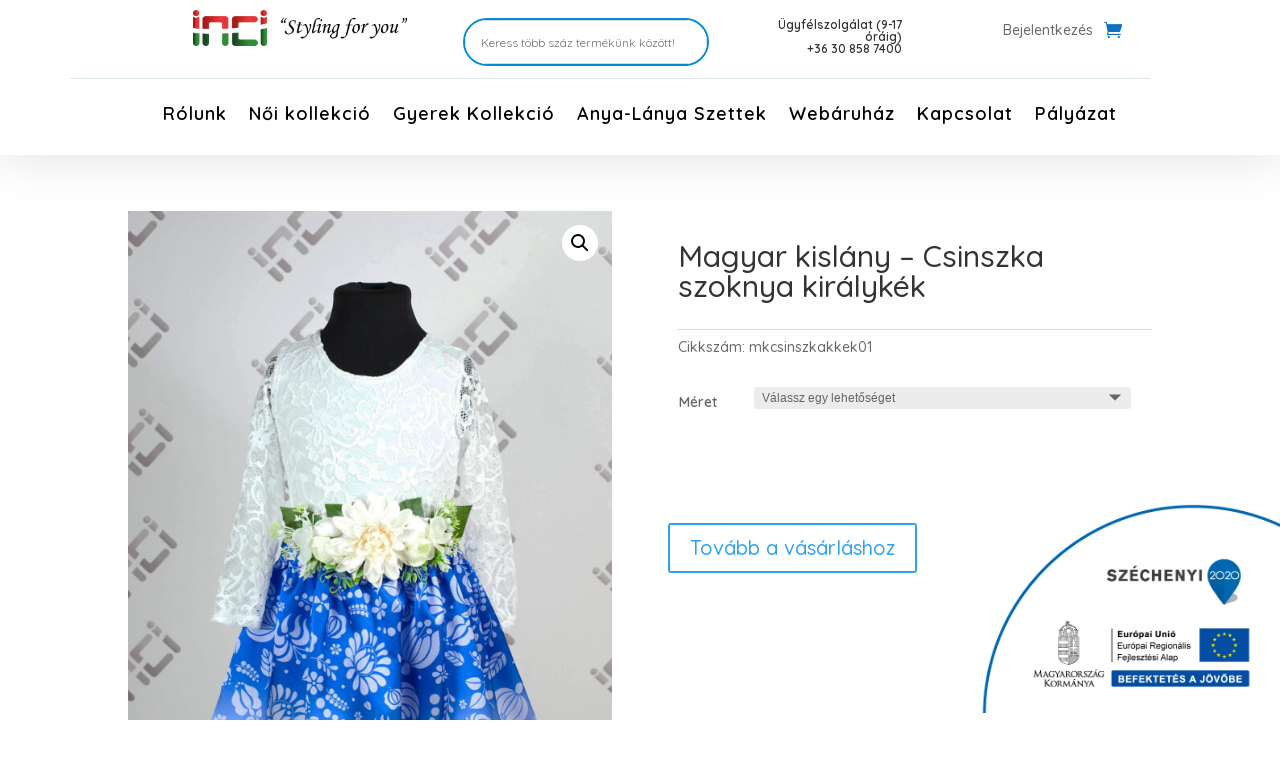

--- FILE ---
content_type: text/css
request_url: https://inci.hu/wp-content/et-cache/243747/et-core-unified-cpt-tb-3523-tb-3524-tb-3520-243747-1762958718432.min.css
body_size: 2038
content:
.et_pb_section_0_tb_header{min-height:100px;z-index:10;box-shadow:0px 2px 50px 0px rgba(0,0,0,0.12);position:fixed!important;top:0px;bottom:auto;left:0px;right:auto}.et_pb_section_0_tb_header.et_pb_section{padding-top:0px;padding-bottom:0px;margin-bottom:200px;background-color:#ffffff!important}body.logged-in.admin-bar .et_pb_section_0_tb_header{top:calc(0px + 32px)}.et_pb_row_0_tb_header,body #page-container .et-db #et-boc .et-l .et_pb_row_0_tb_header.et_pb_row,body.et_pb_pagebuilder_layout.single #page-container #et-boc .et-l .et_pb_row_0_tb_header.et_pb_row,body.et_pb_pagebuilder_layout.single.et_full_width_page #page-container .et_pb_row_0_tb_header.et_pb_row{max-width:1500px}.et_pb_row_0_tb_header{left:65px;right:auto}.et_pb_image_0_tb_header{max-width:100%;text-align:left;margin-left:0}.et_pb_search_0_tb_header input.et_pb_searchsubmit{font-size:0px;background-color:rgba(0,0,0,0)!important;border-color:rgba(0,0,0,0)!important}.et_pb_search_0_tb_header form input.et_pb_s,.et_pb_search_0_tb_header form input.et_pb_s::placeholder{font-size:9px;font-size:9px;font-size:9px;font-size:9px}.et_pb_search_0_tb_header form input.et_pb_s::-webkit-input-placeholder{font-size:9px;font-size:9px;font-size:9px;font-size:9px}.et_pb_search_0_tb_header form input.et_pb_s::-ms-input-placeholder{font-size:9px;font-size:9px;font-size:9px;font-size:9px}.et_pb_search_0_tb_header form input.et_pb_s::-moz-placeholder{font-size:9px}.et_pb_search_0_tb_header form input.et_pb_s::-moz-placeholder::-webkit-input-placeholder{font-size:9px}.et_pb_search_0_tb_header form input.et_pb_s::-moz-placeholder::-moz-placeholder{font-size:9px}.et_pb_search_0_tb_header form input.et_pb_s::-moz-placeholder::-ms-input-placeholder{font-size:9px}.et_pb_search_0_tb_header.et_pb_search,.et_pb_search_0_tb_header input.et_pb_s{border-radius:30px 30px 30px 30px;overflow:hidden}.et_pb_search_0_tb_header.et_pb_search{border-width:2px;border-color:#008dd2}.et_pb_search_0_tb_header{overflow-x:hidden;overflow-y:hidden;margin-top:8px!important;width:200%;max-width:115%}.et_pb_search_0_tb_header input.et_pb_s{padding-top:0em!important;padding-right:0em!important;padding-bottom:0.2em!important;padding-left:1em!important;border-color:rgba(0,0,0,0)!important;height:auto;min-height:0}.et_pb_text_0_tb_header{font-family:'Quicksand',Helvetica,Arial,Lucida,sans-serif;font-size:10px;margin-top:4px!important;transform:translateX(30px) translateY(5px)}.et_pb_text_0_tb_header h5{font-family:'Quicksand',Helvetica,Arial,Lucida,sans-serif;font-weight:600;font-size:12px}.et_pb_menu_0_tb_header.et_pb_menu{background-color:rgba(0,0,0,0)}.et_pb_menu_0_tb_header{margin-top:5px!important}.et_pb_menu_0_tb_header.et_pb_menu .nav li ul{background-color:rgba(0,0,0,0)!important}.et_pb_menu_0_tb_header.et_pb_menu .et_mobile_menu,.et_pb_menu_0_tb_header.et_pb_menu .et_mobile_menu ul{background-color:rgba(0,0,0,0)!important}.et_pb_menu_0_tb_header .et_pb_menu_inner_container>.et_pb_menu__logo-wrap .et_pb_menu__logo,.et_pb_menu_0_tb_header .et_pb_menu__logo-slot{max-width:100%}.et_pb_menu_1_tb_header .et_pb_menu_inner_container>.et_pb_menu__logo-wrap .et_pb_menu__logo,.et_pb_menu_1_tb_header .et_pb_menu__logo-slot{max-width:100%}.et_pb_menu_2_tb_header .et_pb_menu_inner_container>.et_pb_menu__logo-wrap .et_pb_menu__logo,.et_pb_menu_2_tb_header .et_pb_menu__logo-slot{max-width:100%}.et_pb_menu_0_tb_header .et_pb_menu_inner_container>.et_pb_menu__logo-wrap .et_pb_menu__logo img,.et_pb_menu_0_tb_header .et_pb_menu__logo-slot .et_pb_menu__logo-wrap img{max-height:none}.et_pb_menu_1_tb_header .et_pb_menu_inner_container>.et_pb_menu__logo-wrap .et_pb_menu__logo img,.et_pb_menu_1_tb_header .et_pb_menu__logo-slot .et_pb_menu__logo-wrap img{max-height:none}.et_pb_menu_2_tb_header .et_pb_menu_inner_container>.et_pb_menu__logo-wrap .et_pb_menu__logo img,.et_pb_menu_2_tb_header .et_pb_menu__logo-slot .et_pb_menu__logo-wrap img{max-height:none}.et_pb_menu_0_tb_header .mobile_nav .mobile_menu_bar:before{color:rgba(0,0,0,0)}.et_pb_menu_0_tb_header .et_pb_menu__icon.et_pb_menu__search-button,.et_pb_menu_0_tb_header .et_pb_menu__icon.et_pb_menu__close-search-button{color:rgba(0,0,0,0)}.et_pb_menu_0_tb_header .et_pb_menu__icon.et_pb_menu__cart-button{font-size:18px;color:#0c71c3}.et_pb_row_1_tb_header.et_pb_row{padding-top:12px!important;padding-top:12px}.et_pb_row_1_tb_header,body #page-container .et-db #et-boc .et-l .et_pb_row_1_tb_header.et_pb_row,body.et_pb_pagebuilder_layout.single #page-container #et-boc .et-l .et_pb_row_1_tb_header.et_pb_row,body.et_pb_pagebuilder_layout.single.et_full_width_page #page-container .et_pb_row_1_tb_header.et_pb_row{width:100%}.et_pb_divider_0_tb_header{padding-left:0px;margin-bottom:0px!important;transform:translateX(-30px) translateY(0px)}.et_pb_divider_0_tb_header:before{border-top-color:rgba(139,172,193,0.32);width:auto;top:0px;right:0px;left:0px}.et_pb_menu_1_tb_header.et_pb_menu ul li a{font-family:'Quicksand',Helvetica,Arial,Lucida,sans-serif;font-weight:600;font-size:18px;color:#000000!important;letter-spacing:1px}.et_pb_menu_1_tb_header{margin-top:-2px!important;width:100%;max-width:200%}.et_pb_menu_1_tb_header.et_pb_menu{animation:disable}.et_pb_menu_1_tb_header.et_pb_menu ul li.current-menu-item a{color:#008dd2!important}.et_pb_menu_1_tb_header.et_pb_menu .nav li ul.sub-menu li.current-menu-item a{color:#008dd2!important}.et_pb_menu_1_tb_header.et_pb_menu .nav li ul{background-color:#ffffff!important}.et_pb_menu_1_tb_header.et_pb_menu .et_mobile_menu,.et_pb_menu_1_tb_header.et_pb_menu .et_mobile_menu ul{background-color:#ffffff!important}.et_pb_menu_2_tb_header.et_pb_menu .nav li ul{background-color:#ffffff!important}.et_pb_menu_2_tb_header.et_pb_menu .et_mobile_menu,.et_pb_menu_2_tb_header.et_pb_menu .et_mobile_menu ul{background-color:#ffffff!important}.et_pb_menu_1_tb_header .mobile_nav .mobile_menu_bar:before{color:#7EBEC5}.et_pb_menu_1_tb_header .et_pb_menu__icon.et_pb_menu__search-button,.et_pb_menu_1_tb_header .et_pb_menu__icon.et_pb_menu__close-search-button{color:#7EBEC5}.et_pb_menu_1_tb_header .et_pb_menu__icon.et_pb_menu__cart-button{color:#7EBEC5}.et_pb_section_1_tb_header.et_pb_section{padding-top:0px;padding-bottom:0px;margin-top:0px;margin-bottom:15px;background-color:#ffffff!important}.et_pb_section_1_tb_header{z-index:10;box-shadow:0px 2px 50px 0px rgba(0,0,0,0.12)}.et_pb_image_1_tb_header{text-align:left;margin-left:0}.et_pb_menu_2_tb_header.et_pb_menu{background-color:#ffffff}.et_pb_menu_2_tb_header .mobile_nav .mobile_menu_bar:before{font-size:35px;color:#4d5cdd}.et_pb_menu_2_tb_header .et_pb_menu__icon.et_pb_menu__search-button,.et_pb_menu_2_tb_header .et_pb_menu__icon.et_pb_menu__close-search-button{font-size:25px;color:#4d5cdd}.et_pb_menu_2_tb_header .et_pb_menu__icon.et_pb_menu__cart-button{font-size:30px;color:#4d5cdd}.et_pb_column_0_tb_header{padding-right:0px;padding-bottom:0px;padding-left:0px}.et_pb_column_1_tb_header{padding-top:0px;padding-right:0px;padding-left:0px}.et_pb_column_2_tb_header{padding-right:75px;padding-left:0px}.et_pb_row_0_tb_header.et_pb_row{padding-top:10px!important;padding-bottom:0px!important;margin-left:auto!important;margin-right:auto!important;padding-top:10px;padding-bottom:0px}.et_pb_search_0_tb_header.et_pb_module{margin-left:auto!important;margin-right:auto!important}@media only screen and (min-width:981px){.et_pb_section_1_tb_header{display:none!important}}@media only screen and (max-width:980px){.et_pb_text_0_tb_header{transform:translateX(30px) translateY(5px)}}@media only screen and (min-width:768px) and (max-width:980px){.et_pb_section_0_tb_header{display:none!important}}@media only screen and (max-width:767px){.et_pb_section_0_tb_header{display:none!important}.et_pb_text_0_tb_header{transform:translateX(30px) translateY(5px)}.et_pb_menu_2_tb_header .mobile_nav .mobile_menu_bar:before{font-size:30px}.et_pb_menu_2_tb_header .et_pb_menu__icon.et_pb_menu__search-button,.et_pb_menu_2_tb_header .et_pb_menu__icon.et_pb_menu__close-search-button{font-size:20px}.et_pb_menu_2_tb_header .et_pb_menu__icon.et_pb_menu__cart-button{font-size:20px}}.et_pb_wc_price .amount{word-break:break-all;font-size:0%}.et_pb_section_0_tb_body.et_pb_section{padding-top:0px;padding-bottom:0px;margin-top:50px}.et_pb_row_0_tb_body.et_pb_row{padding-bottom:0px!important;padding-bottom:0px}.et_pb_wc_cart_notice_0_tb_body .woocommerce-message{padding-top:15px!important;padding-right:15px!important;padding-bottom:15px!important;padding-left:15px!important;margin-top:0em!important;margin-right:0em!important;margin-bottom:2em!important;margin-left:0em!important}.et_pb_section_1_tb_body.et_pb_section{padding-top:0px;padding-bottom:0px}.et_pb_row_inner_0_tb_body{border-radius:20px 20px 20px 20px;overflow:hidden;border-style:dashed;border-color:rgba(211,137,229,0.86)}.et_pb_row_inner_0_tb_body.et_pb_row_inner{margin-top:31px!important}.et_pb_wc_title_0_tb_body{margin-left:10px!important}.et_pb_wc_meta_0_tb_body .product_meta{margin-left:10px!important}.et_pb_wc_meta_0_tb_body:not(.et_pb_wc_no_categories).et_pb_wc_meta_layout_inline .sku_wrapper:after{content:"   "}.et_pb_wc_meta_0_tb_body:not(.et_pb_wc_no_tags).et_pb_wc_meta_layout_inline .sku_wrapper:after{content:"   "}.et_pb_wc_meta_0_tb_body:not(.et_pb_wc_no_tags).et_pb_wc_meta_layout_inline .posted_in:after{content:"   "}.et_pb_wc_add_to_cart_0_tb_body,.et_pb_wc_add_to_cart_0_tb_body a,.et_pb_wc_add_to_cart_0_tb_body label,.et_pb_wc_add_to_cart_0_tb_body.et_pb_module .et_pb_module_inner .stock{font-family:'Quicksand',Helvetica,Arial,Lucida,sans-serif!important;font-weight:600!important}.et_pb_wc_add_to_cart_0_tb_body input,.et_pb_wc_add_to_cart_0_tb_body .quantity input.qty{font-family:'Quicksand',Helvetica,Arial,Lucida,sans-serif!important;line-height:1.5em!important;border-radius:200px 200px 200px 200px;overflow:hidden;border-width:2px!important;border-color:#0c71c3!important}.et_pb_wc_add_to_cart_0_tb_body{padding-right:20px!important;margin-bottom:50px!important;margin-left:10px!important}body #page-container .et_pb_section .et_pb_wc_add_to_cart_0_tb_body .button{color:#0c71c3!important;border-radius:0px;font-size:20px;font-family:'Quicksand',Helvetica,Arial,Lucida,sans-serif!important;font-weight:600!important;margin-top:10px!important}body #page-container .et_pb_section .et_pb_wc_add_to_cart_0_tb_body .button:after{font-size:1.6em}body.et_button_custom_icon #page-container .et_pb_wc_add_to_cart_0_tb_body .button:after{font-size:20px}.et_pb_wc_add_to_cart_0_tb_body.et_pb_module .et_pb_module_inner form.cart .variations tr{padding-top:0px!important;padding-bottom:0px!important}.et_pb_button_0_tb_body,.et_pb_button_0_tb_body:after{transition:all 300ms ease 0ms}.et_pb_wc_tabs_0_tb_body.et_pb_tabs{border-width:3px}.et_pb_shop_0_tb_body.et_pb_shop .woocommerce ul.products li.product h3,.et_pb_shop_0_tb_body.et_pb_shop .woocommerce ul.products li.product h1,.et_pb_shop_0_tb_body.et_pb_shop .woocommerce ul.products li.product h2,.et_pb_shop_0_tb_body.et_pb_shop .woocommerce ul.products li.product h4,.et_pb_shop_0_tb_body.et_pb_shop .woocommerce ul.products li.product h5,.et_pb_shop_0_tb_body.et_pb_shop .woocommerce ul.products li.product h6{font-family:'Quicksand',Helvetica,Arial,Lucida,sans-serif;font-weight:700;font-size:17px}.et_pb_shop_0_tb_body.et_pb_shop .woocommerce ul.products li.product .price,.et_pb_shop_0_tb_body.et_pb_shop .woocommerce ul.products li.product .price .amount{font-family:'Quicksand',Helvetica,Arial,Lucida,sans-serif;font-weight:800;font-size:16px;color:#0c71c3!important}.et_pb_shop_0_tb_body .et_overlay:before{color:#d394cb!important}.et_pb_shop_0_tb_body ul.products li.product .star-rating{width:calc(5.4em + (0px * 4))}@media only screen and (max-width:980px){body #page-container .et_pb_section .et_pb_wc_add_to_cart_0_tb_body .button:after{display:inline-block;opacity:0}body #page-container .et_pb_section .et_pb_wc_add_to_cart_0_tb_body .button:hover:after{opacity:1}}@media only screen and (max-width:767px){body #page-container .et_pb_section .et_pb_wc_add_to_cart_0_tb_body .button:after{display:inline-block;opacity:0}body #page-container .et_pb_section .et_pb_wc_add_to_cart_0_tb_body .button:hover:after{opacity:1}body #page-container .et_pb_section .et_pb_wc_add_to_cart_0_tb_body .button{margin-top:20px!important}}.et_pb_section_0_tb_footer.et_pb_section{padding-bottom:0px;margin-top:48px;background-color:rgba(255,163,176,0.54)!important}.et_pb_text_0_tb_footer.et_pb_text{color:#ffffff!important}.et_pb_text_1_tb_footer.et_pb_text{color:#ffffff!important}.et_pb_text_2_tb_footer.et_pb_text{color:#ffffff!important}.et_pb_text_0_tb_footer{font-size:21px;padding-right:0px!important;margin-left:-40px!important}.et_pb_text_0_tb_footer h1{color:#000000!important}.et_pb_text_1_tb_footer h1{color:#000000!important}.et_pb_text_2_tb_footer h1{color:#000000!important}.et_pb_text_4_tb_footer.et_pb_text{color:#000000!important}.et_pb_text_0_tb_footer h6{font-size:17px;color:#000000!important;line-height:2em}.et_pb_text_1_tb_footer h6{font-size:17px;color:#000000!important;line-height:2em}.et_pb_text_2_tb_footer h6{font-size:17px;color:#000000!important;line-height:2em}.et_pb_text_1_tb_footer{font-size:21px;margin-left:-25px!important}.et_pb_text_2_tb_footer{font-size:21px;margin-left:-25px!important}.et_pb_text_3_tb_footer h4{font-weight:800}.et_pb_text_4_tb_footer h4{font-weight:800}.et_pb_section_1_tb_footer.et_pb_section{padding-top:0px;padding-bottom:0px;background-color:rgba(255,163,176,0.54)!important}.et_pb_row_0_tb_footer.et_pb_row{padding-top:0px!important;padding-bottom:20px!important;padding-top:0px;padding-bottom:20px}.et_pb_divider_0_tb_footer{margin-bottom:2px!important;width:95%}.et_pb_divider_0_tb_footer:before{border-top-color:#000000}@media only screen and (max-width:980px){.et_pb_text_0_tb_footer{margin-left:0px!important}.et_pb_text_1_tb_footer{margin-left:0px!important}.et_pb_text_2_tb_footer{margin-left:0px!important}}